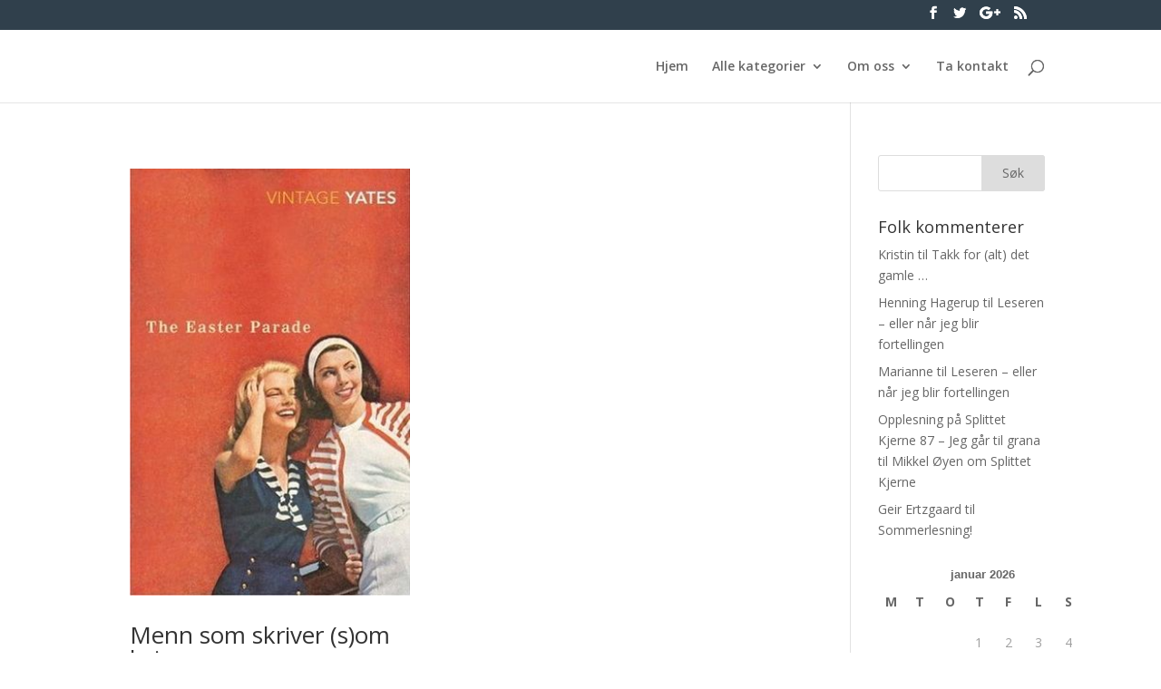

--- FILE ---
content_type: text/html; charset=UTF-8
request_url: http://www.bokmerker.org/tag/richard-yates/
body_size: 9906
content:
<!DOCTYPE html>
<html lang="nb-NO">
<head>
	<meta charset="UTF-8" />
<meta http-equiv="X-UA-Compatible" content="IE=edge">
	<link rel="pingback" href="http://www.bokmerker.org/xmlrpc.php" />

	<script type="text/javascript">
		document.documentElement.className = 'js';
	</script>

	<script>var et_site_url='http://www.bokmerker.org';var et_post_id='0';function et_core_page_resource_fallback(a,b){"undefined"===typeof b&&(b=a.sheet.cssRules&&0===a.sheet.cssRules.length);b&&(a.onerror=null,a.onload=null,a.href?a.href=et_site_url+"/?et_core_page_resource="+a.id+et_post_id:a.src&&(a.src=et_site_url+"/?et_core_page_resource="+a.id+et_post_id))}
</script><title>Richard Yates | bokmerker.org</title>
<meta name='robots' content='max-image-preview:large' />
<link rel='dns-prefetch' href='//fonts.googleapis.com' />
<link rel='dns-prefetch' href='//s.w.org' />
<link rel="alternate" type="application/rss+xml" title="bokmerker.org &raquo; strøm" href="http://www.bokmerker.org/feed/" />
<link rel="alternate" type="application/rss+xml" title="bokmerker.org &raquo; kommentarstrøm" href="http://www.bokmerker.org/comments/feed/" />
<link rel="alternate" type="application/rss+xml" title="bokmerker.org &raquo; Richard Yates stikkord-strøm" href="http://www.bokmerker.org/tag/richard-yates/feed/" />
		<script type="text/javascript">
			window._wpemojiSettings = {"baseUrl":"https:\/\/s.w.org\/images\/core\/emoji\/13.1.0\/72x72\/","ext":".png","svgUrl":"https:\/\/s.w.org\/images\/core\/emoji\/13.1.0\/svg\/","svgExt":".svg","source":{"concatemoji":"http:\/\/www.bokmerker.org\/wp-includes\/js\/wp-emoji-release.min.js?ver=5.8.12"}};
			!function(e,a,t){var n,r,o,i=a.createElement("canvas"),p=i.getContext&&i.getContext("2d");function s(e,t){var a=String.fromCharCode;p.clearRect(0,0,i.width,i.height),p.fillText(a.apply(this,e),0,0);e=i.toDataURL();return p.clearRect(0,0,i.width,i.height),p.fillText(a.apply(this,t),0,0),e===i.toDataURL()}function c(e){var t=a.createElement("script");t.src=e,t.defer=t.type="text/javascript",a.getElementsByTagName("head")[0].appendChild(t)}for(o=Array("flag","emoji"),t.supports={everything:!0,everythingExceptFlag:!0},r=0;r<o.length;r++)t.supports[o[r]]=function(e){if(!p||!p.fillText)return!1;switch(p.textBaseline="top",p.font="600 32px Arial",e){case"flag":return s([127987,65039,8205,9895,65039],[127987,65039,8203,9895,65039])?!1:!s([55356,56826,55356,56819],[55356,56826,8203,55356,56819])&&!s([55356,57332,56128,56423,56128,56418,56128,56421,56128,56430,56128,56423,56128,56447],[55356,57332,8203,56128,56423,8203,56128,56418,8203,56128,56421,8203,56128,56430,8203,56128,56423,8203,56128,56447]);case"emoji":return!s([10084,65039,8205,55357,56613],[10084,65039,8203,55357,56613])}return!1}(o[r]),t.supports.everything=t.supports.everything&&t.supports[o[r]],"flag"!==o[r]&&(t.supports.everythingExceptFlag=t.supports.everythingExceptFlag&&t.supports[o[r]]);t.supports.everythingExceptFlag=t.supports.everythingExceptFlag&&!t.supports.flag,t.DOMReady=!1,t.readyCallback=function(){t.DOMReady=!0},t.supports.everything||(n=function(){t.readyCallback()},a.addEventListener?(a.addEventListener("DOMContentLoaded",n,!1),e.addEventListener("load",n,!1)):(e.attachEvent("onload",n),a.attachEvent("onreadystatechange",function(){"complete"===a.readyState&&t.readyCallback()})),(n=t.source||{}).concatemoji?c(n.concatemoji):n.wpemoji&&n.twemoji&&(c(n.twemoji),c(n.wpemoji)))}(window,document,window._wpemojiSettings);
		</script>
		<meta content="Divi v.4.5.3" name="generator"/><style type="text/css">
img.wp-smiley,
img.emoji {
	display: inline !important;
	border: none !important;
	box-shadow: none !important;
	height: 1em !important;
	width: 1em !important;
	margin: 0 .07em !important;
	vertical-align: -0.1em !important;
	background: none !important;
	padding: 0 !important;
}
</style>
	<link rel='stylesheet' id='wp-block-library-css'  href='http://www.bokmerker.org/wp-includes/css/dist/block-library/style.min.css?ver=5.8.12' type='text/css' media='all' />
<link rel='stylesheet' id='divi-fonts-css'  href='http://fonts.googleapis.com/css?family=Open+Sans:300italic,400italic,600italic,700italic,800italic,400,300,600,700,800&#038;subset=latin,latin-ext&#038;display=swap' type='text/css' media='all' />
<link rel='stylesheet' id='divi-style-css'  href='http://www.bokmerker.org/wp-content/themes/Divi/style.css?ver=4.5.3' type='text/css' media='all' />
<link rel='stylesheet' id='dashicons-css'  href='http://www.bokmerker.org/wp-includes/css/dashicons.min.css?ver=5.8.12' type='text/css' media='all' />
<script type='text/javascript' src='http://www.bokmerker.org/wp-includes/js/jquery/jquery.min.js?ver=3.6.0' id='jquery-core-js'></script>
<script type='text/javascript' src='http://www.bokmerker.org/wp-includes/js/jquery/jquery-migrate.min.js?ver=3.3.2' id='jquery-migrate-js'></script>
<script type='text/javascript' src='http://www.bokmerker.org/wp-content/themes/Divi/core/admin/js/es6-promise.auto.min.js?ver=5.8.12' id='es6-promise-js'></script>
<script type='text/javascript' id='et-core-api-spam-recaptcha-js-extra'>
/* <![CDATA[ */
var et_core_api_spam_recaptcha = {"site_key":"","page_action":{"action":"menn_som_skriver_som_kvinner"}};
/* ]]> */
</script>
<script type='text/javascript' src='http://www.bokmerker.org/wp-content/themes/Divi/core/admin/js/recaptcha.js?ver=5.8.12' id='et-core-api-spam-recaptcha-js'></script>
<link rel="https://api.w.org/" href="http://www.bokmerker.org/wp-json/" /><link rel="alternate" type="application/json" href="http://www.bokmerker.org/wp-json/wp/v2/tags/3182" /><link rel="EditURI" type="application/rsd+xml" title="RSD" href="http://www.bokmerker.org/xmlrpc.php?rsd" />
<link rel="wlwmanifest" type="application/wlwmanifest+xml" href="http://www.bokmerker.org/wp-includes/wlwmanifest.xml" /> 
<meta name="generator" content="WordPress 5.8.12" />
<meta name="viewport" content="width=device-width, initial-scale=1.0, maximum-scale=1.0, user-scalable=0" /><link rel="icon" href="http://www.bokmerker.org/wp-content/2016/01/Bokmerkerlogo9utenhvittfyll-e1454070615313-150x39.png" sizes="32x32" />
<link rel="icon" href="http://www.bokmerker.org/wp-content/2016/01/Bokmerkerlogo9utenhvittfyll-e1454070615313.png" sizes="192x192" />
<link rel="apple-touch-icon" href="http://www.bokmerker.org/wp-content/2016/01/Bokmerkerlogo9utenhvittfyll-e1454070615313.png" />
<meta name="msapplication-TileImage" content="http://www.bokmerker.org/wp-content/2016/01/Bokmerkerlogo9utenhvittfyll-e1454070615313.png" />
<link rel="stylesheet" id="et-divi-customizer-global-cached-inline-styles" href="http://www.bokmerker.org/wp-content/et-cache/global/et-divi-customizer-global-17679686942306.min.css" onerror="et_core_page_resource_fallback(this, true)" onload="et_core_page_resource_fallback(this)" /></head>
<body class="archive tag tag-richard-yates tag-3182 et_pb_button_helper_class et_non_fixed_nav et_hide_nav et_hide_primary_logo et_hide_mobile_logo et_secondary_nav_enabled et_primary_nav_dropdown_animation_fade et_secondary_nav_dropdown_animation_fade et_header_style_left et_pb_footer_columns4 et_cover_background et_pb_gutter osx et_pb_gutters3 et_right_sidebar et_divi_theme et-db et_minified_js et_minified_css">
	<div id="page-container">

					<div id="top-header">
			<div class="container clearfix">

			
				<div id="et-secondary-menu">
				<ul class="et-social-icons">

	<li class="et-social-icon et-social-facebook">
		<a href="#" class="icon">
			<span>Facebook</span>
		</a>
	</li>
	<li class="et-social-icon et-social-twitter">
		<a href="#bokmerker" class="icon">
			<span>Twitter</span>
		</a>
	</li>
	<li class="et-social-icon et-social-google-plus">
		<a href="#" class="icon">
			<span>Google</span>
		</a>
	</li>
	<li class="et-social-icon et-social-rss">
		<a href="http://www.bokmerker.org/feed/" class="icon">
			<span>RSS</span>
		</a>
	</li>

</ul>				</div> <!-- #et-secondary-menu -->

			</div> <!-- .container -->
		</div> <!-- #top-header -->
		
	
			<header id="main-header" data-height-onload="66">
			<div class="container clearfix et_menu_container">
							<div class="logo_container">
					<span class="logo_helper"></span>
					<a href="http://www.bokmerker.org/">
						<img src="http://www.bokmerker.org/wp-content/themes/Divi/images/logo.png" alt="bokmerker.org" id="logo" data-height-percentage="54" />
					</a>
				</div>
							<div id="et-top-navigation" data-height="66" data-fixed-height="40">
											<nav id="top-menu-nav">
						<ul id="top-menu" class="nav"><li id="menu-item-19092" class="menu-item menu-item-type-custom menu-item-object-custom menu-item-home menu-item-19092"><a href="http://www.bokmerker.org">Hjem</a></li>
<li id="menu-item-19008" class="menu-item menu-item-type-post_type menu-item-object-page menu-item-has-children menu-item-19008"><a href="http://www.bokmerker.org/alle-kategorier/">Alle kategorier</a>
<ul class="sub-menu">
	<li id="menu-item-20301" class="menu-item menu-item-type-post_type menu-item-object-page menu-item-20301"><a href="http://www.bokmerker.org/anbefaling/">Anbefaling</a></li>
	<li id="menu-item-21838" class="menu-item menu-item-type-taxonomy menu-item-object-category menu-item-21838"><a href="http://www.bokmerker.org/category/bokreiser/">Bokreiser</a></li>
	<li id="menu-item-20304" class="menu-item menu-item-type-post_type menu-item-object-page menu-item-20304"><a href="http://www.bokmerker.org/anmeldelse/">Anmeldelse</a></li>
	<li id="menu-item-20311" class="menu-item menu-item-type-post_type menu-item-object-page menu-item-20311"><a href="http://www.bokmerker.org/fra-redaksjonen/">Fra redaksjonen</a></li>
	<li id="menu-item-20308" class="menu-item menu-item-type-post_type menu-item-object-page menu-item-20308"><a href="http://www.bokmerker.org/intervju/">Intervju</a></li>
	<li id="menu-item-20313" class="menu-item menu-item-type-post_type menu-item-object-page menu-item-20313"><a href="http://www.bokmerker.org/kommentar/">Kommentar</a></li>
	<li id="menu-item-20315" class="menu-item menu-item-type-post_type menu-item-object-page menu-item-20315"><a href="http://www.bokmerker.org/konkurranse/">Konkurranse</a></li>
	<li id="menu-item-20317" class="menu-item menu-item-type-post_type menu-item-object-page menu-item-20317"><a href="http://www.bokmerker.org/liste/">Liste</a></li>
	<li id="menu-item-20329" class="menu-item menu-item-type-post_type menu-item-object-page menu-item-20329"><a href="http://www.bokmerker.org/linker/">Lenker</a></li>
	<li id="menu-item-20319" class="menu-item menu-item-type-post_type menu-item-object-page menu-item-20319"><a href="http://www.bokmerker.org/litteraturvitenskap/">Litteraturvitenskap</a></li>
	<li id="menu-item-20321" class="menu-item menu-item-type-post_type menu-item-object-page menu-item-20321"><a href="http://www.bokmerker.org/nettsider/">Nettsider</a></li>
	<li id="menu-item-20323" class="menu-item menu-item-type-post_type menu-item-object-page menu-item-20323"><a href="http://www.bokmerker.org/om-forfattere/">Om forfattere</a></li>
	<li id="menu-item-20325" class="menu-item menu-item-type-post_type menu-item-object-page menu-item-20325"><a href="http://www.bokmerker.org/utenpa-boken/">Utenpå boken</a></li>
	<li id="menu-item-20297" class="menu-item menu-item-type-post_type menu-item-object-page menu-item-20297"><a href="http://www.bokmerker.org/tidligere-redaksjoner/">Tidligere skribenter</a></li>
</ul>
</li>
<li id="menu-item-19079" class="menu-item menu-item-type-post_type menu-item-object-page menu-item-has-children menu-item-19079"><a href="http://www.bokmerker.org/info/">Om oss</a>
<ul class="sub-menu">
	<li id="menu-item-19856" class="menu-item menu-item-type-post_type menu-item-object-page menu-item-19856"><a href="http://www.bokmerker.org/info/mari-baardseth/">Mari Baardseth</a></li>
	<li id="menu-item-19857" class="menu-item menu-item-type-post_type menu-item-object-page menu-item-19857"><a href="http://www.bokmerker.org/info/geir-ertzgaard/">Geir Ertzgaard</a></li>
	<li id="menu-item-22770" class="menu-item menu-item-type-taxonomy menu-item-object-category menu-item-22770"><a href="http://www.bokmerker.org/category/henrik-seglem-grydeland/">Henrik Seglem Grydeland</a></li>
	<li id="menu-item-22673" class="menu-item menu-item-type-post_type menu-item-object-page menu-item-22673"><a href="http://www.bokmerker.org/info/linn-str%c3%b8msborg/">Linn Strømsborg</a></li>
	<li id="menu-item-19902" class="menu-item menu-item-type-post_type menu-item-object-page menu-item-19902"><a href="http://www.bokmerker.org/info/silje-osnes-ulstein/">Silje Osnes Ulstein</a></li>
	<li id="menu-item-19922" class="menu-item menu-item-type-post_type menu-item-object-page menu-item-has-children menu-item-19922"><a href="http://www.bokmerker.org/info/tidligere-skribenter/">Tidligere skribenter</a>
	<ul class="sub-menu">
		<li id="menu-item-20594" class="menu-item menu-item-type-post_type menu-item-object-page menu-item-20594"><a href="http://www.bokmerker.org/info/ingvill-kjaerstein/">Ingvill Kjærstein</a></li>
	</ul>
</li>
</ul>
</li>
<li id="menu-item-19662" class="menu-item menu-item-type-post_type menu-item-object-page menu-item-19662"><a href="http://www.bokmerker.org/ta-kontakt/">Ta kontakt</a></li>
</ul>						</nav>
					
					
					
										<div id="et_top_search">
						<span id="et_search_icon"></span>
					</div>
					
					<div id="et_mobile_nav_menu">
				<div class="mobile_nav closed">
					<span class="select_page">Velg en side</span>
					<span class="mobile_menu_bar mobile_menu_bar_toggle"></span>
				</div>
			</div>				</div> <!-- #et-top-navigation -->
			</div> <!-- .container -->
			<div class="et_search_outer">
				<div class="container et_search_form_container">
					<form role="search" method="get" class="et-search-form" action="http://www.bokmerker.org/">
					<input type="search" class="et-search-field" placeholder="Søk &hellip;" value="" name="s" title="Søk etter:" />					</form>
					<span class="et_close_search_field"></span>
				</div>
			</div>
		</header> <!-- #main-header -->
			<div id="et-main-area">
	
<div id="main-content">
	<div class="container">
		<div id="content-area" class="clearfix">
			<div id="left-area">
		
					<article id="post-14093" class="et_pb_post post-14093 post type-post status-publish format-standard has-post-thumbnail hentry category-anbefaling-2 category-tidligere-skribenter tag-kvinnetematikk tag-mannlige-forfattere tag-paskeparaden tag-richard-yates tag-the-easter-parade">

											<a class="entry-featured-image-url" href="http://www.bokmerker.org/menn-som-skriver-som-kvinner/">
								<img src="http://www.bokmerker.org/wp-content/2013/10/easterparade.jpg" alt="Menn som skriver (s)om kvinner" class="" width='1080' height='675' srcset="http://www.bokmerker.org/wp-content/2013/10/easterparade.jpg 300w, http://www.bokmerker.org/wp-content/2013/10/easterparade-98x150.jpg 98w, http://www.bokmerker.org/wp-content/2013/10/easterparade-131x200.jpg 131w" sizes="(max-width: 300px) 100vw, 300px" />							</a>
					
															<h2 class="entry-title"><a href="http://www.bokmerker.org/menn-som-skriver-som-kvinner/">Menn som skriver (s)om kvinner</a></h2>
					
					<p class="post-meta"> av <span class="author vcard"><a href="http://www.bokmerker.org/author/lena/" title="Innlegg av Lena Ramberg" rel="author">Lena Ramberg</a></span> | <span class="published">16,okt 2013</span> | <a href="http://www.bokmerker.org/category/anbefaling-2/" rel="category tag">Anbefaling</a>, <a href="http://www.bokmerker.org/category/tidligere-skribenter/" rel="category tag">Tidligere skribenter</a> | <span class="comments-number"><a href="http://www.bokmerker.org/menn-som-skriver-som-kvinner/#respond">4 kommentarer</a></span></p>The Easter Parade Richard Yates Roman Delacorte Press, 1976 Inspirert av Roses innlegg om (feil)oppfatningen at det er menn som regjerer i det litterære universet, tenkte jeg det kunne passe å hente fram gode gamle Yates. Du trodde kanskje jeg ville trekke fram en...				
					</article> <!-- .et_pb_post -->
			<div class="pagination clearfix">
	<div class="alignleft"></div>
	<div class="alignright"></div>
</div>			</div> <!-- #left-area -->

				<div id="sidebar">
		<div id="search-4" class="et_pb_widget widget_search"><form role="search" method="get" id="searchform" class="searchform" action="http://www.bokmerker.org/">
				<div>
					<label class="screen-reader-text" for="s">Søk etter:</label>
					<input type="text" value="" name="s" id="s" />
					<input type="submit" id="searchsubmit" value="Søk" />
				</div>
			</form></div> <!-- end .et_pb_widget --><div id="recent-comments-5" class="et_pb_widget widget_recent_comments"><h4 class="widgettitle">Folk kommenterer</h4><ul id="recentcomments"><li class="recentcomments"><span class="comment-author-link">Kristin</span> til <a href="http://www.bokmerker.org/takk-for-alt-det-gamle/comment-page-1/#comment-210151">Takk for (alt) det gamle …</a></li><li class="recentcomments"><span class="comment-author-link"><a href='http://Oslo' rel='external nofollow ugc' class='url'>Henning Hagerup</a></span> til <a href="http://www.bokmerker.org/leseren-eller-nar-jeg-blir-fortellingen/comment-page-1/#comment-190715">Leseren &#8211; eller når jeg blir fortellingen</a></li><li class="recentcomments"><span class="comment-author-link"><a href='https://ebokhyllami.blogspot.com' rel='external nofollow ugc' class='url'>Marianne</a></span> til <a href="http://www.bokmerker.org/leseren-eller-nar-jeg-blir-fortellingen/comment-page-1/#comment-162082">Leseren &#8211; eller når jeg blir fortellingen</a></li><li class="recentcomments"><span class="comment-author-link"><a href='https://stefanasture.wordpress.com/2020/01/20/opplesning-pa-splittet-kjerne-87/' rel='external nofollow ugc' class='url'>Opplesning på Splittet Kjerne 87 &#8211; Jeg går til grana</a></span> til <a href="http://www.bokmerker.org/mikkel-oyen-om-splittet-kjerne/comment-page-1/#comment-91212">Mikkel Øyen om Splittet Kjerne</a></li><li class="recentcomments"><span class="comment-author-link"><a href='http://bokmerker.org' rel='external nofollow ugc' class='url'>Geir Ertzgaard</a></span> til <a href="http://www.bokmerker.org/sommerlesning/comment-page-1/#comment-77090">Sommerlesning!</a></li></ul></div> <!-- end .et_pb_widget --><div id="calendar-2" class="et_pb_widget widget_calendar"><div id="calendar_wrap" class="calendar_wrap"><table id="wp-calendar" class="wp-calendar-table">
	<caption>januar 2026</caption>
	<thead>
	<tr>
		<th scope="col" title="mandag">M</th>
		<th scope="col" title="tirsdag">T</th>
		<th scope="col" title="onsdag">O</th>
		<th scope="col" title="torsdag">T</th>
		<th scope="col" title="fredag">F</th>
		<th scope="col" title="lørdag">L</th>
		<th scope="col" title="søndag">S</th>
	</tr>
	</thead>
	<tbody>
	<tr>
		<td colspan="3" class="pad">&nbsp;</td><td>1</td><td>2</td><td>3</td><td>4</td>
	</tr>
	<tr>
		<td>5</td><td>6</td><td>7</td><td>8</td><td>9</td><td>10</td><td>11</td>
	</tr>
	<tr>
		<td>12</td><td>13</td><td>14</td><td>15</td><td>16</td><td>17</td><td>18</td>
	</tr>
	<tr>
		<td>19</td><td>20</td><td>21</td><td>22</td><td>23</td><td>24</td><td>25</td>
	</tr>
	<tr>
		<td>26</td><td>27</td><td>28</td><td id="today">29</td><td>30</td><td>31</td>
		<td class="pad" colspan="1">&nbsp;</td>
	</tr>
	</tbody>
	</table><nav aria-label="Forrige og neste måneder" class="wp-calendar-nav">
		<span class="wp-calendar-nav-prev"><a href="http://www.bokmerker.org/2022/01/">&laquo; jan</a></span>
		<span class="pad">&nbsp;</span>
		<span class="wp-calendar-nav-next">&nbsp;</span>
	</nav></div></div> <!-- end .et_pb_widget --><div id="tag_cloud-2" class="et_pb_widget widget_tag_cloud"><h4 class="widgettitle">Stikkord</h4><div class="tagcloud"><a href="http://www.bokmerker.org/tag/adaptasjon/" class="tag-cloud-link tag-link-9 tag-link-position-1" style="font-size: 16.489361702128pt;" aria-label="Adaptasjon (40 elementer)">Adaptasjon</a>
<a href="http://www.bokmerker.org/tag/aschehoug/" class="tag-cloud-link tag-link-322 tag-link-position-2" style="font-size: 11.276595744681pt;" aria-label="Aschehoug (17 elementer)">Aschehoug</a>
<a href="http://www.bokmerker.org/tag/barnelitteratur/" class="tag-cloud-link tag-link-3469 tag-link-position-3" style="font-size: 19.170212765957pt;" aria-label="barnelitteratur (61 elementer)">barnelitteratur</a>
<a href="http://www.bokmerker.org/tag/bibliotek/" class="tag-cloud-link tag-link-228 tag-link-position-4" style="font-size: 11.574468085106pt;" aria-label="Bibliotek (18 elementer)">Bibliotek</a>
<a href="http://www.bokmerker.org/tag/blogg/" class="tag-cloud-link tag-link-199 tag-link-position-5" style="font-size: 8.5957446808511pt;" aria-label="Blogg (11 elementer)">Blogg</a>
<a href="http://www.bokmerker.org/tag/boka-bak-filmen/" class="tag-cloud-link tag-link-53 tag-link-position-6" style="font-size: 9.6382978723404pt;" aria-label="Boka bak filmen (13 elementer)">Boka bak filmen</a>
<a href="http://www.bokmerker.org/tag/bokhandel/" class="tag-cloud-link tag-link-50 tag-link-position-7" style="font-size: 10.829787234043pt;" aria-label="Bokhandel (16 elementer)">Bokhandel</a>
<a href="http://www.bokmerker.org/tag/cappelen-damm/" class="tag-cloud-link tag-link-319 tag-link-position-8" style="font-size: 13.510638297872pt;" aria-label="Cappelen Damm (25 elementer)">Cappelen Damm</a>
<a href="http://www.bokmerker.org/tag/debutant/" class="tag-cloud-link tag-link-280 tag-link-position-9" style="font-size: 15.893617021277pt;" aria-label="debutant (36 elementer)">debutant</a>
<a href="http://www.bokmerker.org/tag/dikt/" class="tag-cloud-link tag-link-2039 tag-link-position-10" style="font-size: 9.6382978723404pt;" aria-label="dikt (13 elementer)">dikt</a>
<a href="http://www.bokmerker.org/tag/e-bok/" class="tag-cloud-link tag-link-327 tag-link-position-11" style="font-size: 9.6382978723404pt;" aria-label="E-bok (13 elementer)">E-bok</a>
<a href="http://www.bokmerker.org/tag/erlend-loe/" class="tag-cloud-link tag-link-413 tag-link-position-12" style="font-size: 8.5957446808511pt;" aria-label="Erlend Loe (11 elementer)">Erlend Loe</a>
<a href="http://www.bokmerker.org/tag/fantasy/" class="tag-cloud-link tag-link-2106 tag-link-position-13" style="font-size: 9.6382978723404pt;" aria-label="fantasy (13 elementer)">fantasy</a>
<a href="http://www.bokmerker.org/tag/feminisme/" class="tag-cloud-link tag-link-101 tag-link-position-14" style="font-size: 10.829787234043pt;" aria-label="Feminisme (16 elementer)">Feminisme</a>
<a href="http://www.bokmerker.org/tag/festival/" class="tag-cloud-link tag-link-1446 tag-link-position-15" style="font-size: 8.5957446808511pt;" aria-label="Festival (11 elementer)">Festival</a>
<a href="http://www.bokmerker.org/tag/film/" class="tag-cloud-link tag-link-48 tag-link-position-16" style="font-size: 8pt;" aria-label="Film (10 elementer)">Film</a>
<a href="http://www.bokmerker.org/tag/flamme-forlag/" class="tag-cloud-link tag-link-86 tag-link-position-17" style="font-size: 14.106382978723pt;" aria-label="Flamme forlag (27 elementer)">Flamme forlag</a>
<a href="http://www.bokmerker.org/tag/forlaget-oktober/" class="tag-cloud-link tag-link-3172 tag-link-position-18" style="font-size: 8.5957446808511pt;" aria-label="Forlaget Oktober (11 elementer)">Forlaget Oktober</a>
<a href="http://www.bokmerker.org/tag/harry-potter/" class="tag-cloud-link tag-link-169 tag-link-position-19" style="font-size: 14.553191489362pt;" aria-label="Harry Potter (29 elementer)">Harry Potter</a>
<a href="http://www.bokmerker.org/tag/hugo-prisen/" class="tag-cloud-link tag-link-1230 tag-link-position-20" style="font-size: 8.5957446808511pt;" aria-label="Hugo-prisen (11 elementer)">Hugo-prisen</a>
<a href="http://www.bokmerker.org/tag/humor/" class="tag-cloud-link tag-link-227 tag-link-position-21" style="font-size: 10.829787234043pt;" aria-label="Humor (16 elementer)">Humor</a>
<a href="http://www.bokmerker.org/tag/j-k-rowling/" class="tag-cloud-link tag-link-171 tag-link-position-22" style="font-size: 8.5957446808511pt;" aria-label="J. K. Rowling (11 elementer)">J. K. Rowling</a>
<a href="http://www.bokmerker.org/tag/johan-harstad/" class="tag-cloud-link tag-link-408 tag-link-position-23" style="font-size: 9.6382978723404pt;" aria-label="Johan Harstad (13 elementer)">Johan Harstad</a>
<a href="http://www.bokmerker.org/tag/jo-nesb%c3%b8/" class="tag-cloud-link tag-link-21 tag-link-position-24" style="font-size: 9.0425531914894pt;" aria-label="Jo Nesbø (12 elementer)">Jo Nesbø</a>
<a href="http://www.bokmerker.org/tag/karl-ove-knausgard/" class="tag-cloud-link tag-link-375 tag-link-position-25" style="font-size: 10.382978723404pt;" aria-label="Karl Ove Knausgård (15 elementer)">Karl Ove Knausgård</a>
<a href="http://www.bokmerker.org/tag/kindle/" class="tag-cloud-link tag-link-330 tag-link-position-26" style="font-size: 8.5957446808511pt;" aria-label="kindle (11 elementer)">kindle</a>
<a href="http://www.bokmerker.org/tag/kj%c3%b8nn/" class="tag-cloud-link tag-link-33 tag-link-position-27" style="font-size: 11.276595744681pt;" aria-label="kjønn (17 elementer)">kjønn</a>
<a href="http://www.bokmerker.org/tag/krim/" class="tag-cloud-link tag-link-126 tag-link-position-28" style="font-size: 14.255319148936pt;" aria-label="Krim (28 elementer)">Krim</a>
<a href="http://www.bokmerker.org/tag/kunst/" class="tag-cloud-link tag-link-112 tag-link-position-29" style="font-size: 9.0425531914894pt;" aria-label="Kunst (12 elementer)">Kunst</a>
<a href="http://www.bokmerker.org/tag/laserkanon/" class="tag-cloud-link tag-link-956 tag-link-position-30" style="font-size: 13.808510638298pt;" aria-label="Laserkanon (26 elementer)">Laserkanon</a>
<a href="http://www.bokmerker.org/tag/litteraturhuset/" class="tag-cloud-link tag-link-231 tag-link-position-31" style="font-size: 8.5957446808511pt;" aria-label="Litteraturhuset (11 elementer)">Litteraturhuset</a>
<a href="http://www.bokmerker.org/tag/musikk/" class="tag-cloud-link tag-link-298 tag-link-position-32" style="font-size: 10.382978723404pt;" aria-label="Musikk (15 elementer)">Musikk</a>
<a href="http://www.bokmerker.org/tag/nobelprisen/" class="tag-cloud-link tag-link-448 tag-link-position-33" style="font-size: 9.0425531914894pt;" aria-label="nobelprisen (12 elementer)">nobelprisen</a>
<a href="http://www.bokmerker.org/tag/noveller/" class="tag-cloud-link tag-link-117 tag-link-position-34" style="font-size: 12.170212765957pt;" aria-label="noveller (20 elementer)">noveller</a>
<a href="http://www.bokmerker.org/tag/oktober-forlag/" class="tag-cloud-link tag-link-1134 tag-link-position-35" style="font-size: 11.574468085106pt;" aria-label="Oktober forlag (18 elementer)">Oktober forlag</a>
<a href="http://www.bokmerker.org/tag/poesi/" class="tag-cloud-link tag-link-17 tag-link-position-36" style="font-size: 22pt;" aria-label="Poesi (94 elementer)">Poesi</a>
<a href="http://www.bokmerker.org/tag/reise/" class="tag-cloud-link tag-link-441 tag-link-position-37" style="font-size: 9.0425531914894pt;" aria-label="reise (12 elementer)">reise</a>
<a href="http://www.bokmerker.org/tag/samlaget/" class="tag-cloud-link tag-link-316 tag-link-position-38" style="font-size: 12.170212765957pt;" aria-label="Samlaget (20 elementer)">Samlaget</a>
<a href="http://www.bokmerker.org/tag/science-fiction/" class="tag-cloud-link tag-link-411 tag-link-position-39" style="font-size: 17.978723404255pt;" aria-label="science fiction (50 elementer)">science fiction</a>
<a href="http://www.bokmerker.org/tag/siden-sist/" class="tag-cloud-link tag-link-417 tag-link-position-40" style="font-size: 13.510638297872pt;" aria-label="Siden sist (25 elementer)">Siden sist</a>
<a href="http://www.bokmerker.org/tag/sommer/" class="tag-cloud-link tag-link-59 tag-link-position-41" style="font-size: 9.6382978723404pt;" aria-label="Sommer (13 elementer)">Sommer</a>
<a href="http://www.bokmerker.org/tag/sverige/" class="tag-cloud-link tag-link-403 tag-link-position-42" style="font-size: 10.085106382979pt;" aria-label="Sverige (14 elementer)">Sverige</a>
<a href="http://www.bokmerker.org/tag/tegneserie/" class="tag-cloud-link tag-link-28 tag-link-position-43" style="font-size: 21.106382978723pt;" aria-label="Tegneserie (82 elementer)">Tegneserie</a>
<a href="http://www.bokmerker.org/tag/tiden-forlag/" class="tag-cloud-link tag-link-550 tag-link-position-44" style="font-size: 8.5957446808511pt;" aria-label="Tiden Norsk Forlag (11 elementer)">Tiden Norsk Forlag</a>
<a href="http://www.bokmerker.org/tag/ungdom/" class="tag-cloud-link tag-link-416 tag-link-position-45" style="font-size: 16.489361702128pt;" aria-label="Ungdom (40 elementer)">Ungdom</a></div>
</div> <!-- end .et_pb_widget -->	</div> <!-- end #sidebar -->
		</div> <!-- #content-area -->
	</div> <!-- .container -->
</div> <!-- #main-content -->


	<span class="et_pb_scroll_top et-pb-icon"></span>


			<footer id="main-footer">
				
<div class="container">
    <div id="footer-widgets" class="clearfix">
		<div class="footer-widget"><div id="categories-2" class="fwidget et_pb_widget widget_categories"><h4 class="title">Kategorier</h4><form action="http://www.bokmerker.org" method="get"><label class="screen-reader-text" for="cat">Kategorier</label><select  name='cat' id='cat' class='postform' >
	<option value='-1'>Velg kategori</option>
	<option class="level-0" value="2847">Anbefaling</option>
	<option class="level-0" value="3">Anmeldelse</option>
	<option class="level-0" value="4239">Bokreiser</option>
	<option class="level-0" value="4114">Bruno Jovanovic</option>
	<option class="level-0" value="18">Fra redaksjonen</option>
	<option class="level-0" value="4190">Fredrik Hagen</option>
	<option class="level-0" value="4108">Geir Ertzgaard</option>
	<option class="level-0" value="4295">Henrik Seglem Grydeland</option>
	<option class="level-0" value="4113">Ingvill Kjærstein</option>
	<option class="level-0" value="19">Intervju</option>
	<option class="level-0" value="4169">Jeg har lest</option>
	<option class="level-0" value="776">Kommentar</option>
	<option class="level-0" value="44">Konkurranse</option>
	<option class="level-0" value="4115">Linda Therese Utstøl</option>
	<option class="level-0" value="4241">Linn Strømsborg</option>
	<option class="level-0" value="7">Liste</option>
	<option class="level-0" value="107">Litteraturvitenskap</option>
	<option class="level-0" value="4112">Mari Baardseth</option>
	<option class="level-0" value="42">Nettsider</option>
	<option class="level-0" value="144">Om forfattere</option>
	<option class="level-0" value="10">Personlig</option>
	<option class="level-0" value="3592">Podkast</option>
	<option class="level-0" value="4122">Redaksjonen</option>
	<option class="level-0" value="4119">Silje Bøyum</option>
	<option class="level-0" value="4116">Silje Osnes Ulstein</option>
	<option class="level-0" value="4118">Tidligere redaksjoner</option>
	<option class="level-0" value="4120">Tidligere skribenter</option>
	<option class="level-0" value="1">Utenpå boken</option>
</select>
</form>
<script type="text/javascript">
/* <![CDATA[ */
(function() {
	var dropdown = document.getElementById( "cat" );
	function onCatChange() {
		if ( dropdown.options[ dropdown.selectedIndex ].value > 0 ) {
			dropdown.parentNode.submit();
		}
	}
	dropdown.onchange = onCatChange;
})();
/* ]]> */
</script>

			</div> <!-- end .fwidget --><div id="archives-2" class="fwidget et_pb_widget widget_archive"><h4 class="title">Arkiv</h4>		<label class="screen-reader-text" for="archives-dropdown-2">Arkiv</label>
		<select id="archives-dropdown-2" name="archive-dropdown">
			
			<option value="">Velg måned</option>
				<option value='http://www.bokmerker.org/2022/01/'> januar 2022 &nbsp;(1)</option>
	<option value='http://www.bokmerker.org/2021/03/'> mars 2021 &nbsp;(3)</option>
	<option value='http://www.bokmerker.org/2021/02/'> februar 2021 &nbsp;(1)</option>
	<option value='http://www.bokmerker.org/2020/12/'> desember 2020 &nbsp;(1)</option>
	<option value='http://www.bokmerker.org/2020/07/'> juli 2020 &nbsp;(2)</option>
	<option value='http://www.bokmerker.org/2020/03/'> mars 2020 &nbsp;(1)</option>
	<option value='http://www.bokmerker.org/2020/02/'> februar 2020 &nbsp;(1)</option>
	<option value='http://www.bokmerker.org/2020/01/'> januar 2020 &nbsp;(2)</option>
	<option value='http://www.bokmerker.org/2019/12/'> desember 2019 &nbsp;(1)</option>
	<option value='http://www.bokmerker.org/2019/11/'> november 2019 &nbsp;(2)</option>
	<option value='http://www.bokmerker.org/2019/10/'> oktober 2019 &nbsp;(1)</option>
	<option value='http://www.bokmerker.org/2019/09/'> september 2019 &nbsp;(6)</option>
	<option value='http://www.bokmerker.org/2019/07/'> juli 2019 &nbsp;(2)</option>
	<option value='http://www.bokmerker.org/2019/06/'> juni 2019 &nbsp;(3)</option>
	<option value='http://www.bokmerker.org/2019/03/'> mars 2019 &nbsp;(3)</option>
	<option value='http://www.bokmerker.org/2019/02/'> februar 2019 &nbsp;(2)</option>
	<option value='http://www.bokmerker.org/2019/01/'> januar 2019 &nbsp;(3)</option>
	<option value='http://www.bokmerker.org/2018/11/'> november 2018 &nbsp;(4)</option>
	<option value='http://www.bokmerker.org/2018/10/'> oktober 2018 &nbsp;(3)</option>
	<option value='http://www.bokmerker.org/2018/09/'> september 2018 &nbsp;(4)</option>
	<option value='http://www.bokmerker.org/2018/08/'> august 2018 &nbsp;(4)</option>
	<option value='http://www.bokmerker.org/2018/07/'> juli 2018 &nbsp;(1)</option>
	<option value='http://www.bokmerker.org/2018/06/'> juni 2018 &nbsp;(2)</option>
	<option value='http://www.bokmerker.org/2018/05/'> mai 2018 &nbsp;(2)</option>
	<option value='http://www.bokmerker.org/2018/04/'> april 2018 &nbsp;(5)</option>
	<option value='http://www.bokmerker.org/2018/03/'> mars 2018 &nbsp;(7)</option>
	<option value='http://www.bokmerker.org/2018/02/'> februar 2018 &nbsp;(11)</option>
	<option value='http://www.bokmerker.org/2018/01/'> januar 2018 &nbsp;(3)</option>
	<option value='http://www.bokmerker.org/2017/12/'> desember 2017 &nbsp;(1)</option>
	<option value='http://www.bokmerker.org/2017/11/'> november 2017 &nbsp;(1)</option>
	<option value='http://www.bokmerker.org/2017/10/'> oktober 2017 &nbsp;(1)</option>
	<option value='http://www.bokmerker.org/2017/09/'> september 2017 &nbsp;(1)</option>
	<option value='http://www.bokmerker.org/2017/08/'> august 2017 &nbsp;(2)</option>
	<option value='http://www.bokmerker.org/2017/07/'> juli 2017 &nbsp;(3)</option>
	<option value='http://www.bokmerker.org/2017/06/'> juni 2017 &nbsp;(1)</option>
	<option value='http://www.bokmerker.org/2017/05/'> mai 2017 &nbsp;(2)</option>
	<option value='http://www.bokmerker.org/2017/04/'> april 2017 &nbsp;(1)</option>
	<option value='http://www.bokmerker.org/2017/03/'> mars 2017 &nbsp;(5)</option>
	<option value='http://www.bokmerker.org/2017/02/'> februar 2017 &nbsp;(4)</option>
	<option value='http://www.bokmerker.org/2017/01/'> januar 2017 &nbsp;(3)</option>
	<option value='http://www.bokmerker.org/2016/12/'> desember 2016 &nbsp;(7)</option>
	<option value='http://www.bokmerker.org/2016/11/'> november 2016 &nbsp;(5)</option>
	<option value='http://www.bokmerker.org/2016/10/'> oktober 2016 &nbsp;(3)</option>
	<option value='http://www.bokmerker.org/2016/09/'> september 2016 &nbsp;(4)</option>
	<option value='http://www.bokmerker.org/2016/08/'> august 2016 &nbsp;(5)</option>
	<option value='http://www.bokmerker.org/2016/07/'> juli 2016 &nbsp;(5)</option>
	<option value='http://www.bokmerker.org/2016/06/'> juni 2016 &nbsp;(4)</option>
	<option value='http://www.bokmerker.org/2016/05/'> mai 2016 &nbsp;(3)</option>
	<option value='http://www.bokmerker.org/2016/04/'> april 2016 &nbsp;(1)</option>
	<option value='http://www.bokmerker.org/2016/03/'> mars 2016 &nbsp;(7)</option>
	<option value='http://www.bokmerker.org/2016/02/'> februar 2016 &nbsp;(4)</option>
	<option value='http://www.bokmerker.org/2016/01/'> januar 2016 &nbsp;(4)</option>
	<option value='http://www.bokmerker.org/2015/12/'> desember 2015 &nbsp;(3)</option>
	<option value='http://www.bokmerker.org/2015/11/'> november 2015 &nbsp;(8)</option>
	<option value='http://www.bokmerker.org/2015/10/'> oktober 2015 &nbsp;(7)</option>
	<option value='http://www.bokmerker.org/2015/09/'> september 2015 &nbsp;(3)</option>
	<option value='http://www.bokmerker.org/2015/08/'> august 2015 &nbsp;(3)</option>
	<option value='http://www.bokmerker.org/2015/07/'> juli 2015 &nbsp;(3)</option>
	<option value='http://www.bokmerker.org/2015/06/'> juni 2015 &nbsp;(10)</option>
	<option value='http://www.bokmerker.org/2015/05/'> mai 2015 &nbsp;(7)</option>
	<option value='http://www.bokmerker.org/2015/04/'> april 2015 &nbsp;(14)</option>
	<option value='http://www.bokmerker.org/2015/03/'> mars 2015 &nbsp;(18)</option>
	<option value='http://www.bokmerker.org/2015/02/'> februar 2015 &nbsp;(12)</option>
	<option value='http://www.bokmerker.org/2015/01/'> januar 2015 &nbsp;(12)</option>
	<option value='http://www.bokmerker.org/2014/12/'> desember 2014 &nbsp;(11)</option>
	<option value='http://www.bokmerker.org/2014/11/'> november 2014 &nbsp;(19)</option>
	<option value='http://www.bokmerker.org/2014/10/'> oktober 2014 &nbsp;(18)</option>
	<option value='http://www.bokmerker.org/2014/09/'> september 2014 &nbsp;(16)</option>
	<option value='http://www.bokmerker.org/2014/08/'> august 2014 &nbsp;(8)</option>
	<option value='http://www.bokmerker.org/2014/07/'> juli 2014 &nbsp;(18)</option>
	<option value='http://www.bokmerker.org/2014/06/'> juni 2014 &nbsp;(7)</option>
	<option value='http://www.bokmerker.org/2014/05/'> mai 2014 &nbsp;(12)</option>
	<option value='http://www.bokmerker.org/2014/04/'> april 2014 &nbsp;(8)</option>
	<option value='http://www.bokmerker.org/2014/03/'> mars 2014 &nbsp;(14)</option>
	<option value='http://www.bokmerker.org/2014/02/'> februar 2014 &nbsp;(22)</option>
	<option value='http://www.bokmerker.org/2014/01/'> januar 2014 &nbsp;(18)</option>
	<option value='http://www.bokmerker.org/2013/12/'> desember 2013 &nbsp;(14)</option>
	<option value='http://www.bokmerker.org/2013/11/'> november 2013 &nbsp;(22)</option>
	<option value='http://www.bokmerker.org/2013/10/'> oktober 2013 &nbsp;(27)</option>
	<option value='http://www.bokmerker.org/2013/09/'> september 2013 &nbsp;(23)</option>
	<option value='http://www.bokmerker.org/2013/08/'> august 2013 &nbsp;(18)</option>
	<option value='http://www.bokmerker.org/2013/07/'> juli 2013 &nbsp;(5)</option>
	<option value='http://www.bokmerker.org/2013/05/'> mai 2013 &nbsp;(2)</option>
	<option value='http://www.bokmerker.org/2013/04/'> april 2013 &nbsp;(1)</option>
	<option value='http://www.bokmerker.org/2013/02/'> februar 2013 &nbsp;(5)</option>
	<option value='http://www.bokmerker.org/2013/01/'> januar 2013 &nbsp;(6)</option>
	<option value='http://www.bokmerker.org/2012/11/'> november 2012 &nbsp;(3)</option>
	<option value='http://www.bokmerker.org/2012/10/'> oktober 2012 &nbsp;(4)</option>
	<option value='http://www.bokmerker.org/2012/09/'> september 2012 &nbsp;(8)</option>
	<option value='http://www.bokmerker.org/2012/08/'> august 2012 &nbsp;(1)</option>
	<option value='http://www.bokmerker.org/2012/07/'> juli 2012 &nbsp;(3)</option>
	<option value='http://www.bokmerker.org/2012/06/'> juni 2012 &nbsp;(5)</option>
	<option value='http://www.bokmerker.org/2012/05/'> mai 2012 &nbsp;(3)</option>
	<option value='http://www.bokmerker.org/2012/04/'> april 2012 &nbsp;(2)</option>
	<option value='http://www.bokmerker.org/2012/03/'> mars 2012 &nbsp;(13)</option>
	<option value='http://www.bokmerker.org/2012/02/'> februar 2012 &nbsp;(17)</option>
	<option value='http://www.bokmerker.org/2012/01/'> januar 2012 &nbsp;(6)</option>
	<option value='http://www.bokmerker.org/2011/12/'> desember 2011 &nbsp;(8)</option>
	<option value='http://www.bokmerker.org/2011/11/'> november 2011 &nbsp;(13)</option>
	<option value='http://www.bokmerker.org/2011/10/'> oktober 2011 &nbsp;(21)</option>
	<option value='http://www.bokmerker.org/2011/09/'> september 2011 &nbsp;(17)</option>
	<option value='http://www.bokmerker.org/2011/08/'> august 2011 &nbsp;(16)</option>
	<option value='http://www.bokmerker.org/2011/07/'> juli 2011 &nbsp;(16)</option>
	<option value='http://www.bokmerker.org/2011/06/'> juni 2011 &nbsp;(19)</option>
	<option value='http://www.bokmerker.org/2011/05/'> mai 2011 &nbsp;(23)</option>
	<option value='http://www.bokmerker.org/2011/04/'> april 2011 &nbsp;(13)</option>
	<option value='http://www.bokmerker.org/2011/03/'> mars 2011 &nbsp;(26)</option>
	<option value='http://www.bokmerker.org/2011/02/'> februar 2011 &nbsp;(19)</option>
	<option value='http://www.bokmerker.org/2011/01/'> januar 2011 &nbsp;(23)</option>
	<option value='http://www.bokmerker.org/2010/12/'> desember 2010 &nbsp;(17)</option>
	<option value='http://www.bokmerker.org/2010/11/'> november 2010 &nbsp;(24)</option>
	<option value='http://www.bokmerker.org/2010/10/'> oktober 2010 &nbsp;(27)</option>
	<option value='http://www.bokmerker.org/2010/09/'> september 2010 &nbsp;(31)</option>
	<option value='http://www.bokmerker.org/2010/08/'> august 2010 &nbsp;(32)</option>
	<option value='http://www.bokmerker.org/2010/07/'> juli 2010 &nbsp;(28)</option>
	<option value='http://www.bokmerker.org/2010/06/'> juni 2010 &nbsp;(30)</option>
	<option value='http://www.bokmerker.org/2010/05/'> mai 2010 &nbsp;(27)</option>
	<option value='http://www.bokmerker.org/2010/04/'> april 2010 &nbsp;(28)</option>
	<option value='http://www.bokmerker.org/2010/03/'> mars 2010 &nbsp;(36)</option>
	<option value='http://www.bokmerker.org/2010/02/'> februar 2010 &nbsp;(29)</option>
	<option value='http://www.bokmerker.org/2010/01/'> januar 2010 &nbsp;(31)</option>
	<option value='http://www.bokmerker.org/2009/12/'> desember 2009 &nbsp;(26)</option>
	<option value='http://www.bokmerker.org/2009/11/'> november 2009 &nbsp;(36)</option>
	<option value='http://www.bokmerker.org/2009/10/'> oktober 2009 &nbsp;(30)</option>
	<option value='http://www.bokmerker.org/2009/09/'> september 2009 &nbsp;(25)</option>
	<option value='http://www.bokmerker.org/2009/08/'> august 2009 &nbsp;(29)</option>
	<option value='http://www.bokmerker.org/2009/07/'> juli 2009 &nbsp;(27)</option>
	<option value='http://www.bokmerker.org/2009/06/'> juni 2009 &nbsp;(23)</option>
	<option value='http://www.bokmerker.org/2009/05/'> mai 2009 &nbsp;(21)</option>
	<option value='http://www.bokmerker.org/2009/04/'> april 2009 &nbsp;(21)</option>
	<option value='http://www.bokmerker.org/2009/03/'> mars 2009 &nbsp;(24)</option>
	<option value='http://www.bokmerker.org/2009/02/'> februar 2009 &nbsp;(6)</option>

		</select>

<script type="text/javascript">
/* <![CDATA[ */
(function() {
	var dropdown = document.getElementById( "archives-dropdown-2" );
	function onSelectChange() {
		if ( dropdown.options[ dropdown.selectedIndex ].value !== '' ) {
			document.location.href = this.options[ this.selectedIndex ].value;
		}
	}
	dropdown.onchange = onSelectChange;
})();
/* ]]> */
</script>
			</div> <!-- end .fwidget --></div> <!-- end .footer-widget --><div class="footer-widget"></div> <!-- end .footer-widget --><div class="footer-widget"></div> <!-- end .footer-widget --><div class="footer-widget"></div> <!-- end .footer-widget -->    </div> <!-- #footer-widgets -->
</div>    <!-- .container -->

		
				<div id="footer-bottom">
					<div class="container clearfix">
				<ul class="et-social-icons">

	<li class="et-social-icon et-social-facebook">
		<a href="#" class="icon">
			<span>Facebook</span>
		</a>
	</li>
	<li class="et-social-icon et-social-twitter">
		<a href="#bokmerker" class="icon">
			<span>Twitter</span>
		</a>
	</li>
	<li class="et-social-icon et-social-google-plus">
		<a href="#" class="icon">
			<span>Google</span>
		</a>
	</li>
	<li class="et-social-icon et-social-rss">
		<a href="http://www.bokmerker.org/feed/" class="icon">
			<span>RSS</span>
		</a>
	</li>

</ul><p id="footer-info">Designet av <a href="http://www.elegantthemes.com" title="Premium WordPress Themes">Elegant Themes</a> | Drevet med <a href="http://www.wordpress.org">WordPress</a></p>					</div>	<!-- .container -->
				</div>
			</footer> <!-- #main-footer -->
		</div> <!-- #et-main-area -->


	</div> <!-- #page-container -->

	<script type='text/javascript' id='divi-custom-script-js-extra'>
/* <![CDATA[ */
var DIVI = {"item_count":"%d Item","items_count":"%d Items"};
var et_shortcodes_strings = {"previous":"Forrige","next":"Neste"};
var et_pb_custom = {"ajaxurl":"http:\/\/www.bokmerker.org\/wp-admin\/admin-ajax.php","images_uri":"http:\/\/www.bokmerker.org\/wp-content\/themes\/Divi\/images","builder_images_uri":"http:\/\/www.bokmerker.org\/wp-content\/themes\/Divi\/includes\/builder\/images","et_frontend_nonce":"0796424e85","subscription_failed":"Kontroll\u00e9r at feltene nedenfor er riktig fylt ut.","et_ab_log_nonce":"59d0050f15","fill_message":"Fyll ut f\u00f8lgende felt:","contact_error_message":"Vennligst, fikse f\u00f8lgende feil:","invalid":"Ugyldig e-postadresse","captcha":"Captcha","prev":"Forrige","previous":"Forrige","next":"Neste","wrong_captcha":"Du skrev inn feil tegn i captcha.","wrong_checkbox":"Checkbox","ignore_waypoints":"no","is_divi_theme_used":"1","widget_search_selector":".widget_search","ab_tests":[],"is_ab_testing_active":"","page_id":"14093","unique_test_id":"","ab_bounce_rate":"5","is_cache_plugin_active":"no","is_shortcode_tracking":"","tinymce_uri":""}; var et_frontend_scripts = {"builderCssContainerPrefix":"#et-boc","builderCssLayoutPrefix":"#et-boc .et-l"};
var et_pb_box_shadow_elements = [];
var et_pb_motion_elements = {"desktop":[],"tablet":[],"phone":[]};
/* ]]> */
</script>
<script type='text/javascript' src='http://www.bokmerker.org/wp-content/themes/Divi/js/custom.unified.js?ver=4.5.3' id='divi-custom-script-js'></script>
<script type='text/javascript' src='http://www.bokmerker.org/wp-content/themes/Divi/core/admin/js/common.js?ver=4.5.3' id='et-core-common-js'></script>
<script type='text/javascript' src='http://www.bokmerker.org/wp-includes/js/wp-embed.min.js?ver=5.8.12' id='wp-embed-js'></script>
</body>
</html>
